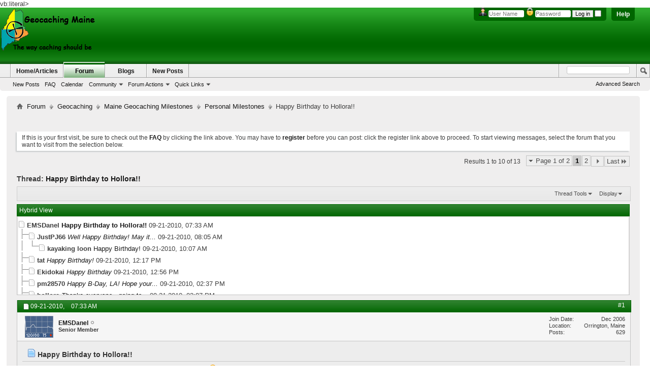

--- FILE ---
content_type: text/html; charset=ISO-8859-1
request_url: http://www.geocachingmaine.org/forum/showthread.php?4869-Happy-Birthday-to-Hollora!!&s=108e326af52c5d689832abeb0525ab08&mode=hybrid
body_size: 82950
content:
<!DOCTYPE html PUBLIC "-//W3C//DTD XHTML 1.0 Transitional//EN" "http://www.w3.org/TR/xhtml1/DTD/xhtml1-transitional.dtd">
<html xmlns="http://www.w3.org/1999/xhtml" dir="ltr" lang="en" id="vbulletin_html">
<head>
	<meta http-equiv="Content-Type" content="text/html; charset=ISO-8859-1" />
<meta id="e_vb_meta_bburl" name="vb_meta_bburl" content="http://www.geocachingmaine.org/forum" />
<base href="http://www.geocachingmaine.org/forum/" /><!--[if IE]></base><![endif]-->
<meta name="generator" content="vBulletin 4.2.2" />
<meta http-equiv="X-UA-Compatible" content="IE=9" />

	<link rel="Shortcut Icon" href="favicon.ico" type="image/x-icon" />








	
		<script type="text/javascript" src="http://yui.yahooapis.com/combo?2.9.0/build/yuiloader-dom-event/yuiloader-dom-event.js&amp;2.9.0/build/connection/connection-min.js"></script>
	

<script type="text/javascript">
<!--
	if (typeof YAHOO === 'undefined') // Load ALL YUI Local
	{
		document.write('<script type="text/javascript" src="clientscript/yui/yuiloader-dom-event/yuiloader-dom-event.js?v=422"><\/script>');
		document.write('<script type="text/javascript" src="clientscript/yui/connection/connection-min.js?v=422"><\/script>');
		var yuipath = 'clientscript/yui';
		var yuicombopath = '';
		var remoteyui = false;
	}
	else	// Load Rest of YUI remotely (where possible)
	{
		var yuipath = 'http://yui.yahooapis.com/2.9.0/build';
		var yuicombopath = 'http://yui.yahooapis.com/combo';
		var remoteyui = true;
		if (!yuicombopath)
		{
			document.write('<script type="text/javascript" src="http://yui.yahooapis.com/2.9.0/build/connection/connection-min.js?v=422"><\/script>');
		}
	}
	var SESSIONURL = "s=24b337c22417c385375c0652b4fd7159&";
	var SECURITYTOKEN = "guest";
	var IMGDIR_MISC = "images/BP-Light/misc";
	var IMGDIR_BUTTON = "images/BP-Light/buttons";
	var vb_disable_ajax = parseInt("0", 10);
	var SIMPLEVERSION = "422";
	var BBURL = "http://www.geocachingmaine.org/forum";
	var LOGGEDIN = 0 > 0 ? true : false;
	var THIS_SCRIPT = "showthread";
	var RELPATH = "showthread.php?4869-Happy-Birthday-to-Hollora!!&amp;mode=hybrid";
	var PATHS = {
		forum : "",
		cms   : "",
		blog  : ""
	};
	var AJAXBASEURL = "http://www.geocachingmaine.org/forum/";
// -->
</script>
<script type="text/javascript" src="http://www.geocachingmaine.org/forum/clientscript/vbulletin-core.js?v=422"></script>



	<link rel="alternate" type="application/rss+xml" title="Geocaching Maine RSS Feed" href="http://www.geocachingmaine.org/forum/external.php?type=RSS2" />
	
		<link rel="alternate" type="application/rss+xml" title="Geocaching Maine - Personal Milestones - RSS Feed" href="http://www.geocachingmaine.org/forum/external.php?type=RSS2&amp;forumids=46" />
	



	<link rel="stylesheet" type="text/css" href="clientscript/vbulletin_css/style00046l/main-rollup.css?d=1691640804" />
        

	<!--[if lt IE 8]>
	<link rel="stylesheet" type="text/css" href="clientscript/vbulletin_css/style00046l/popupmenu-ie.css?d=1691640804" />
	<link rel="stylesheet" type="text/css" href="clientscript/vbulletin_css/style00046l/vbulletin-ie.css?d=1691640804" />
	<link rel="stylesheet" type="text/css" href="clientscript/vbulletin_css/style00046l/vbulletin-chrome-ie.css?d=1691640804" />
	<link rel="stylesheet" type="text/css" href="clientscript/vbulletin_css/style00046l/vbulletin-formcontrols-ie.css?d=1691640804" />
	<link rel="stylesheet" type="text/css" href="clientscript/vbulletin_css/style00046l/editor-ie.css?d=1691640804" />
	<![endif]-->


        <!-- App Indexing for Google Search -->
        <link href="android-app://com.quoord.tapatalkpro.activity/tapatalk/www.geocachingmaine.org/forum?location=post&amp;page=1&amp;perpage=10&amp;fid=46&amp;tid=4869&amp;pid=69803&amp;channel=google-indexing" rel="alternate" />
        <link href="ios-app://307880732/tapatalk/www.geocachingmaine.org/forum?location=post&amp;page=1&amp;perpage=10&amp;fid=46&amp;tid=4869&amp;pid=69803&amp;channel=google-indexing" rel="alternate" />
        
	<meta name="keywords" content="happy, birthday, lois-ann, thinking, hollora, today" />
	<meta name="description" content="I'm thinking today is her big day......Happy Birthday Lois-Ann!!! :)" />

	<title> Happy Birthday to Hollora!!</title>
	<link rel="canonical" href="showthread.php?4869-Happy-Birthday-to-Hollora!!&s=24b337c22417c385375c0652b4fd7159" />
	
	
	
	
	
	
	
	
	

	
		<link rel="stylesheet" type="text/css" href="clientscript/vbulletin_css/style00046l/showthread-rollup.css?d=1691640804" />
	
	<!--[if lt IE 8]><link rel="stylesheet" type="text/css" href="clientscript/vbulletin_css/style00046l/toolsmenu-ie.css?d=1691640804" />
	<link rel="stylesheet" type="text/css" href="clientscript/vbulletin_css/style00046l/postlist-ie.css?d=1691640804" />
	<link rel="stylesheet" type="text/css" href="clientscript/vbulletin_css/style00046l/showthread-ie.css?d=1691640804" />
	<link rel="stylesheet" type="text/css" href="clientscript/vbulletin_css/style00046l/postbit-ie.css?d=1691640804" />
	<link rel="stylesheet" type="text/css" href="clientscript/vbulletin_css/style00046l/poll-ie.css?d=1691640804" /><![endif]-->
<link rel="stylesheet" type="text/css" href="clientscript/vbulletin_css/style00046l/additional.css?d=1691640804" />

vb:literal>
<!-- Google tag (gtag.js) -->
<script async src="https://www.googletagmanager.com/gtag/js?id=UA-57526223-1"></script>
<script>
  window.dataLayer = window.dataLayer || [];
  function gtag(){dataLayer.push(arguments);}
  gtag('js', new Date());

  gtag('config', 'UA-57526223-1');
</script>


</head>

<body>


<!-- Tapatalk Detect body start -->
<script type="text/javascript">if (typeof(tapatalkDetect) == "function") tapatalkDetect()</script>
<!-- Tapatalk Detect banner body end -->

<div class="above_body"> <!-- closing tag is in template navbar -->
<div id="header" class="floatcontainer doc_header">
	<div><a name="top" href="forum.php?s=24b337c22417c385375c0652b4fd7159" class="logo-image"><img src="../logos/GM_forum_logo.png" alt="Geocaching Maine - Powered by vBulletin" /></a></div>
	<div id="toplinks" class="toplinks">
		
			<ul class="nouser">
			
				<li><a rel="help" href="faq.php?s=24b337c22417c385375c0652b4fd7159">Help</a></li>
				<li>
			<script type="text/javascript" src="clientscript/vbulletin_md5.js?v=422"></script>
			<form id="navbar_loginform" action="login.php?s=24b337c22417c385375c0652b4fd7159&amp;do=login" method="post" onsubmit="md5hash(vb_login_password, vb_login_md5password, vb_login_md5password_utf, 0)">
				<fieldset id="logindetails" class="logindetails">
					<div>
						<div>
<img src="images/BP-Light/misc/username.png" alt="Username" />
					<input type="text" class="textbox default-value" name="vb_login_username" id="navbar_username" size="10" accesskey="u" tabindex="101" value="User Name" />
<img src="images/BP-Light/misc/password.png" alt="Password" />
					<input type="password" class="textbox" tabindex="102" name="vb_login_password" id="navbar_password" size="10" />
					<input type="text" class="textbox default-value" tabindex="102" name="vb_login_password_hint" id="navbar_password_hint" size="10" value="Password" style="display:none;" />
					<input type="submit" class="loginbutton" tabindex="104" value="Log in" title="Enter your username and password in the boxes provided to login, or click the 'register' button to create a profile for yourself." accesskey="s" />
<input type="checkbox" name="cookieuser" value="1" id="cb_cookieuser_navbar" class="cb_cookieuser_navbar" accesskey="c" tabindex="103" />
						</div>
					</div>
				</fieldset>

				<input type="hidden" name="s" value="24b337c22417c385375c0652b4fd7159" />
				<input type="hidden" name="securitytoken" value="guest" />
				<input type="hidden" name="do" value="login" />
				<input type="hidden" name="vb_login_md5password" />
				<input type="hidden" name="vb_login_md5password_utf" />
			</form>
			<script type="text/javascript">
			YAHOO.util.Dom.setStyle('navbar_password_hint', "display", "inline");
			YAHOO.util.Dom.setStyle('navbar_password', "display", "none");
			vB_XHTML_Ready.subscribe(function()
			{
			//
				YAHOO.util.Event.on('navbar_username', "focus", navbar_username_focus);
				YAHOO.util.Event.on('navbar_username', "blur", navbar_username_blur);
				YAHOO.util.Event.on('navbar_password_hint', "focus", navbar_password_hint);
				YAHOO.util.Event.on('navbar_password', "blur", navbar_password);
			});
			
			function navbar_username_focus(e)
			{
			//
				var textbox = YAHOO.util.Event.getTarget(e);
				if (textbox.value == 'User Name')
				{
				//
					textbox.value='';
					textbox.style.color='#000000';
				}
			}

			function navbar_username_blur(e)
			{
			//
				var textbox = YAHOO.util.Event.getTarget(e);
				if (textbox.value == '')
				{
				//
					textbox.value='User Name';
					textbox.style.color='#777777';
				}
			}
			
			function navbar_password_hint(e)
			{
			//
				var textbox = YAHOO.util.Event.getTarget(e);
				
				YAHOO.util.Dom.setStyle('navbar_password_hint', "display", "none");
				YAHOO.util.Dom.setStyle('navbar_password', "display", "inline");
				YAHOO.util.Dom.get('navbar_password').focus();
			}

			function navbar_password(e)
			{
			//
				var textbox = YAHOO.util.Event.getTarget(e);
				
				if (textbox.value == '')
				{
					YAHOO.util.Dom.setStyle('navbar_password_hint', "display", "inline");
					YAHOO.util.Dom.setStyle('navbar_password', "display", "none");
				}
			}
			</script>
				</li>
				
			</ul>
		
	</div>
	<div class="ad_global_header">
		 
		 
	</div>
	<hr />
</div>
<div id="navbar" class="navbar">
	<ul id="navtabs" class="navtabs floatcontainer">
		
		
	
		<li  id="vbtab_cms">
			<a class="navtab" href="content.php?s=24b337c22417c385375c0652b4fd7159">Home/Articles</a>
		</li>
		
		

	
		<li class="selected" id="vbtab_forum">
			<a class="navtab" href="forum.php?s=24b337c22417c385375c0652b4fd7159">Forum</a>
		</li>
		
		
			<ul class="floatcontainer">
				
					
						
							<li id="vbflink_newposts"><a href="search.php?s=24b337c22417c385375c0652b4fd7159&amp;do=getnew&amp;contenttype=vBForum_Post">New Posts</a></li>
						
					
				
					
						
							<li id="vbflink_faq"><a href="faq.php?s=24b337c22417c385375c0652b4fd7159">FAQ</a></li>
						
					
				
					
						
							<li id="vbflink_calendar"><a href="calendar.php?s=24b337c22417c385375c0652b4fd7159">Calendar</a></li>
						
					
				
					
						<li class="popupmenu" id="vbmenu_community">
							<a href="javascript://" class="popupctrl">Community</a>
							<ul class="popupbody popuphover">
								
									<li id="vbclink_groups"><a href="group.php?s=24b337c22417c385375c0652b4fd7159">Groups</a></li>
								
							</ul>
						</li>
					
				
					
						<li class="popupmenu" id="vbmenu_actions">
							<a href="javascript://" class="popupctrl">Forum Actions</a>
							<ul class="popupbody popuphover">
								
									<li id="vbalink_mfr"><a href="forumdisplay.php?s=24b337c22417c385375c0652b4fd7159&amp;do=markread&amp;markreadhash=guest">Mark Forums Read</a></li>
								
							</ul>
						</li>
					
				
					
						<li class="popupmenu" id="vbmenu_qlinks">
							<a href="javascript://" class="popupctrl">Quick Links</a>
							<ul class="popupbody popuphover">
								
									<li id="vbqlink_posts"><a href="search.php?s=24b337c22417c385375c0652b4fd7159&amp;do=getdaily&amp;contenttype=vBForum_Post">Today's Posts</a></li>
								
									<li id="vbqlink_leaders"><a href="showgroups.php?s=24b337c22417c385375c0652b4fd7159">View Site Leaders</a></li>
								
							</ul>
						</li>
					
				
			</ul>
		

	
		<li  id="vbtab_blog">
			<a class="navtab" href="blog.php?s=24b337c22417c385375c0652b4fd7159">Blogs</a>
		</li>
		
		

	
		<li  id="tab_odqz_707">
			<a class="navtab" href="search.php?do=getnew?s=24b337c22417c385375c0652b4fd7159">New Posts</a>
		</li>
		
		

		
	</ul>
	
		<div id="globalsearch" class="globalsearch">
			<form action="search.php?s=24b337c22417c385375c0652b4fd7159&amp;do=process" method="post" id="navbar_search" class="navbar_search">
				
				<input type="hidden" name="securitytoken" value="guest" />
				<input type="hidden" name="do" value="process" />
				<span class="textboxcontainer"><span><input type="text" value="" name="query" class="textbox" tabindex="99"/></span></span>
				<span class="buttoncontainer"><span><input type="image" class="searchbutton" src="images/BP-Light/buttons/search.png" name="submit" onclick="document.getElementById('navbar_search').submit;" tabindex="100"/></span></span>
			</form>
			<ul class="navbar_advanced_search">
				<li><a href="search.php?s=24b337c22417c385375c0652b4fd7159" accesskey="4">Advanced Search</a></li>
				
			</ul>
		</div>
	
</div>
</div><!-- closing div for above_body -->

<div class="body_wrapper">
<div id="newcrumb">
 <div id="crumbL">
<div id="breadcrumb" class="breadcrumb">
	<ul class="floatcontainer">
		<li class="navbithome"><a href="index.php?s=24b337c22417c385375c0652b4fd7159" accesskey="1"><img src="images/BP-Light/misc/navbit-home.png" alt="Home" /></a></li>
		
	<li class="navbit"><a href="forum.php?s=24b337c22417c385375c0652b4fd7159">Forum</a></li>

	<li class="navbit"><a href="forumdisplay.php?20-Geocaching&amp;s=24b337c22417c385375c0652b4fd7159">Geocaching</a></li>

	<li class="navbit"><a href="forumdisplay.php?43-Maine-Geocaching-Milestones&amp;s=24b337c22417c385375c0652b4fd7159">Maine Geocaching Milestones</a></li>

	<li class="navbit"><a href="forumdisplay.php?46-Personal-Milestones&amp;s=24b337c22417c385375c0652b4fd7159">Personal Milestones</a></li>

		
	<li class="navbit lastnavbit"><span> Happy Birthday to Hollora!!</span></li>

	</ul>
	<hr />
</div>
 </div> <!-- crumb -->
 <div id="crumbR">
  <ul>
   
   
   
   
   
   
   
   
   
  </ul>
 </div>
 <br clear="all" />
</div> <!-- newcrumb -->


<div style="width:728px; margin:0 auto; padding-bottom:1em">
<script type="text/javascript"><!--
google_ad_client = "ca-pub-2871740088182458";
google_ad_host = "ca-host-pub-2606800903002383";
google_ad_width = 728;
google_ad_height = 15;
google_ad_format = "728x15_0ads_al_s";
google_ad_channel = "";
google_color_border = "";
google_color_bg = "";
google_color_link = "";
google_color_text = "";
google_color_url = "";
google_ui_features = "rc:6";
//-->
</script>
<script type="text/javascript"
  src="http://pagead2.googlesyndication.com/pagead/show_ads.js">
</script>
</div>




	<form action="profile.php?do=dismissnotice" method="post" id="notices" class="notices">
		<input type="hidden" name="do" value="dismissnotice" />
		<input type="hidden" name="s" value="s=24b337c22417c385375c0652b4fd7159&amp;" />
		<input type="hidden" name="securitytoken" value="guest" />
		<input type="hidden" id="dismiss_notice_hidden" name="dismiss_noticeid" value="" />
		<input type="hidden" name="url" value="" />
		<ol>
			<li class="restore" id="navbar_notice_1">
	
	If this is your first visit, be sure to
		check out the <a href="faq.php?s=24b337c22417c385375c0652b4fd7159" target="_blank"><b>FAQ</b></a> by clicking the
		link above. You may have to <a href="register.php?s=24b337c22417c385375c0652b4fd7159" target="_blank"><b>register</b></a>
		before you can post: click the register link above to proceed. To start viewing messages,
		select the forum that you want to visit from the selection below.
</li>
		</ol>
	</form>





	<div id="above_postlist" class="above_postlist">
		
		<div id="pagination_top" class="pagination_top">
		
			<form action="showthread.php?4869-Happy-Birthday-to-Hollora!!/page2&amp;s=24b337c22417c385375c0652b4fd7159&amp;p=69803" method="get" class="pagination popupmenu nohovermenu">
<input type="hidden" name="t" value="4869" /><input type="hidden" name="s" value="24b337c22417c385375c0652b4fd7159" /><input type="hidden" name="p" value="69803" />
	
		<span><a href="javascript://" class="popupctrl">Page 1 of 2</a></span>
		
		
		
		<span class="selected"><a href="javascript://" title="Results 1 to 10 of 13">1</a></span><span><a href="showthread.php?4869-Happy-Birthday-to-Hollora!!/page2&amp;s=24b337c22417c385375c0652b4fd7159&amp;p=69803" title="Show results 11 to 13 of 13">2</a></span>
		
		
		<span class="prev_next"><a rel="next" href="showthread.php?4869-Happy-Birthday-to-Hollora!!/page2&amp;s=24b337c22417c385375c0652b4fd7159&amp;p=69803" title="Next Page - Results 11 to 13 of 13"><img src="images/BP-Light/pagination/next-right.png" alt="Next" /></a></span>
		
		
		<span class="first_last"><a href="showthread.php?4869-Happy-Birthday-to-Hollora!!/page2&amp;s=24b337c22417c385375c0652b4fd7159&amp;p=69803" title="Last Page - Results 11 to 13 of 13">Last<img src="images/BP-Light/pagination/last-right.png" alt="Last" /></a></span>
		
	
	<ul class="popupbody popuphover">
		<li class="formsubmit jumptopage"><label>Jump to page: <input type="text" name="page" size="4" /></label> <input type="submit" class="button" value="Go" /></li>
	</ul>
</form>
		
			<div id="postpagestats_above" class="postpagestats">
				Results 1 to 10 of 13
			</div>
		</div>
	</div>
	<div id="pagetitle" class="pagetitle">
		<h1>
			Thread: <span class="threadtitle"><a href="showthread.php?4869-Happy-Birthday-to-Hollora!!&s=24b337c22417c385375c0652b4fd7159" title="Reload this Page">Happy Birthday to Hollora!!</a></span>
		</h1>
		
			
<span id="fb-root"></span>
<script type="text/javascript" src="//connect.facebook.net/en_US/all.js#appId=180956078661121&amp;xfbml=1"></script>

<fb:like href="http://www.geocachingmaine.org/forum/showthread.php?4869-Happy-Birthday-to-Hollora!!" font="tahoma" layout="standard" show_faces="false" width="260" action="like" colorscheme="light"></fb:like>
		
	</div>
	<div id="thread_controls" class="thread_controls toolsmenu">
		<div>
		<ul id="postlist_popups" class="postlist_popups popupgroup">
			
			
			<li class="popupmenu" id="threadtools">
				<h6><a class="popupctrl" href="javascript://">Thread Tools</a></h6>
				<ul class="popupbody popuphover">
					<li><a href="printthread.php?s=24b337c22417c385375c0652b4fd7159&amp;t=4869&amp;pp=10&amp;page=1" accesskey="3" rel="nofollow">Show Printable Version</a></li>
					
					<li>
						
							<a href="subscription.php?s=24b337c22417c385375c0652b4fd7159&amp;do=addsubscription&amp;t=4869" rel="nofollow">Subscribe to this Thread&hellip;</a>
						
					</li>
					
				</ul>
			</li>

			

			

			

			
				<li class="popupmenu" id="displaymodes">
					<h6><a class="popupctrl" href="javascript://">Display</a></h6>
					<ul class="popupbody popuphover">
						<li><a href="showthread.php?4869-Happy-Birthday-to-Hollora!!&amp;s=24b337c22417c385375c0652b4fd7159&amp;p=69803&amp;mode=linear#post69803"> Switch to Linear Mode</a></li>
						<li><label>Hybrid Mode</label></li>
						<li><a href="showthread.php?4869-Happy-Birthday-to-Hollora!!&amp;s=24b337c22417c385375c0652b4fd7159&amp;p=69803&amp;mode=threaded#post69803"> Switch to Threaded Mode</a></li>
					</ul>
				</li>
			

			
			</ul>
		</div>
	</div>

<div id="postlist" class="postlist restrain">
	
		<script type="text/javascript">
<!--
var imgdir_statusicon = "images/BP-Light/statusicon";
var imgdir_misc = "images/BP-Light/misc";
var cleargifurl = "clear.gif";
var guestphrase = "Guest";
var morephrase = "More replies below current depth...";
var highlightwords = "";
//-->
</script>

<script type="text/javascript" src="clientscript/vbulletin_thrdpostlist.js?v=422"></script>

<script type="text/javascript">
<!--
// initialize some variables
var curpostid = 69803;
var quickreply = false;

// cached posts (no page reload required to view)

// next/previous post info

// cached usernames
pu[0] = guestphrase;
pu[882] = "EMSDanel";
pu[1903] = "JustPJ66";
pu[727] = "kayaking loon";
pu[53] = "tat";
pu[1409] = "Ekidokai";
pu[1380] = "pm28570";
pu[489] = "hollora";
pu[115] = "Kaching Karen";
pu[1183] = "dubord207";
pu[1349] = "cachecrashers4";
pu[27] = "Mainiac1957";
pu[1498] = "shuman road searchers";
pu[30] = "pjpreb";

// -->
</script>


<div id="threaded_view">
	<h4>Hybrid View</h4>

	<div id="posttree">
		<script type="text/javascript">
		<!--
			writeLink(69803, 0, 0, 882, "", "Happy Birthday to Hollora!!", "09-21-2010", "07:33 AM", 1, "showthread.php?4869-Happy-Birthday-to-Hollora!!&s=24b337c22417c385375c0652b4fd7159&p=69803#post69803");
  writeLink(69805, 0, 0, 1903, "T", "<i>Well Happy Birthday!  May it...</i>", "09-21-2010", "08:05 AM", 1, "showthread.php?4869-Happy-Birthday-to-Hollora!!&s=24b337c22417c385375c0652b4fd7159&p=69805#post69805");
    writeLink(69806, 0, 0, 727, "I,L", "Happy Birthday!", "09-21-2010", "10:07 AM", 1, "showthread.php?4869-Happy-Birthday-to-Hollora!!&s=24b337c22417c385375c0652b4fd7159&p=69806#post69806");
  writeLink(69812, 0, 0, 53, "T", "<i>Happy Birthday!</i>", "09-21-2010", "12:17 PM", 1, "showthread.php?4869-Happy-Birthday-to-Hollora!!&s=24b337c22417c385375c0652b4fd7159&p=69812#post69812");
  writeLink(69813, 0, 0, 1409, "T", "<i>Happy Birthday</i>", "09-21-2010", "12:56 PM", 1, "showthread.php?4869-Happy-Birthday-to-Hollora!!&s=24b337c22417c385375c0652b4fd7159&p=69813#post69813");
  writeLink(69814, 0, 0, 1380, "T", "<i>Happy B-Day, LA! Hope your...</i>", "09-21-2010", "02:37 PM", 1, "showthread.php?4869-Happy-Birthday-to-Hollora!!&s=24b337c22417c385375c0652b4fd7159&p=69814#post69814");
  writeLink(69815, 0, 0, 489, "T", "<i>Thanks everyone - going to...</i>", "09-21-2010", "03:07 PM", 1, "showthread.php?4869-Happy-Birthday-to-Hollora!!&s=24b337c22417c385375c0652b4fd7159&p=69815#post69815");
  writeLink(69818, 0, 0, 115, "T", "<i>Of course, you are the same...</i>", "09-21-2010", "03:47 PM", 1, "showthread.php?4869-Happy-Birthday-to-Hollora!!&s=24b337c22417c385375c0652b4fd7159&p=69818#post69818");
    writeLink(69819, 0, 0, 1183, "I,L", "Happy 29th!", "09-21-2010", "04:29 PM", 1, "showthread.php?4869-Happy-Birthday-to-Hollora!!&s=24b337c22417c385375c0652b4fd7159&p=69819#post69819");
  writeLink(69825, 0, 0, 1349, "T", "<i>Happy Birthday!!!!!</i>", "09-21-2010", "06:53 PM", 1, "showthread.php?4869-Happy-Birthday-to-Hollora!!&s=24b337c22417c385375c0652b4fd7159&p=69825#post69825");
    writeLink(69826, 0, 0, 27, "I,L", "Now I remember...", "09-21-2010", "06:58 PM", 1, "showthread.php?4869-Happy-Birthday-to-Hollora!!&s=24b337c22417c385375c0652b4fd7159&p=69826#post69826");
  writeLink(69832, 0, 0, 1498, "L", "<i>Happy Birthday!</i>", "09-21-2010", "07:38 PM", 1, "showthread.php?4869-Happy-Birthday-to-Hollora!!&s=24b337c22417c385375c0652b4fd7159&p=69832#post69832");
    writeLink(69840, 0, 0, 30, "1,L", "<i>Happy Happy Birthday! :)</i>", "09-21-2010", "09:15 PM", 1, "showthread.php?4869-Happy-Birthday-to-Hollora!!&s=24b337c22417c385375c0652b4fd7159&p=69840#post69840");

		//-->
		</script>
	</div>
</div>
	

	
		<ol id="posts" class="posts" start="1">
			
<li class="postbit postbitim postcontainer old" id="post_69803">
	<div class="postdetails_noavatar">
		<div class="posthead">
                        
                                <span class="postdate old">
                                        
                                                <span class="date">09-21-2010,&nbsp;<span class="time">07:33 AM</span></span>
                                        
                                </span>
                                <span class="nodecontrols">
                                        
                                                <a name="post69803" href="showthread.php?4869-Happy-Birthday-to-Hollora!!&amp;s=24b337c22417c385375c0652b4fd7159&amp;p=69803#post69803" class="postcounter">#1</a><a id="postcount69803" name="1"></a>
                                        
                                        
                                        
                                </span>
                        
		</div>

		<div class="userinfo">
			<div class="contact">
				
					<a class="postuseravatarlink" href="member.php?882-EMSDanel&amp;s=24b337c22417c385375c0652b4fd7159" title="EMSDanel is offline">
						
							<img src="image.php?s=24b337c22417c385375c0652b4fd7159&amp;u=882&amp;dateline=1203627272" alt="EMSDanel's Avatar" />
						
					</a>
				
				<div class="username_container">
					
						<div class="popupmenu memberaction">
	<a class="username offline popupctrl" href="member.php?882-EMSDanel&amp;s=24b337c22417c385375c0652b4fd7159" title="EMSDanel is offline"><strong>EMSDanel</strong></a>
	<ul class="popupbody popuphover memberaction_body">
		<li class="left">
			<a href="member.php?882-EMSDanel&amp;s=24b337c22417c385375c0652b4fd7159" class="siteicon_profile">
				View Profile
			</a>
		</li>
		
		<li class="right">
			<a href="search.php?s=24b337c22417c385375c0652b4fd7159&amp;do=finduser&amp;userid=882&amp;contenttype=vBForum_Post&amp;showposts=1" class="siteicon_forum" rel="nofollow">
				View Forum Posts
			</a>
		</li>
		
		
		
		
		<li class="right">
			<a href="blog.php?s=24b337c22417c385375c0652b4fd7159&amp;u=882" class="siteicon_blog" rel="nofollow">
				View Blog Entries
			</a>
		</li>
		
		
		
		
		
		<li class="right">
			<a href="http://www.geocachingmaine.org/forum/list.php?author/882-EMSDanel&amp;s=24b337c22417c385375c0652b4fd7159" class="siteicon_article" rel="nofollow">
				View Articles
			</a>
		</li>
		

		

		
		
	</ul>
</div>
						<img class="inlineimg onlinestatus" src="images/BP-Light/statusicon/user-offline.png" alt="EMSDanel is offline" border="0" />

					
					<span class="usertitle">
						Senior Member
					</span>
					

                                        
					
					
						<div class="imlinks">
							    
						</div>
					
				</div>
			</div>
			
				<div class="userinfo_extra">
					<dl class="userstats">
						<dt>Join Date</dt> <dd>Dec 2006</dd>
						<dt>Location</dt> <dd>Orrington, Maine</dd>
						
						<dt>Posts</dt> <dd>629</dd>	
						
					</dl>
					
					
				</div>
			
		</div>
	</div>

	<div class="postbody">
		
		<div class="postrow">
		
		<h2 class="posttitle icon">
			<img src="/forum/images/icons/icon1.png" alt="Default" /> Happy Birthday to Hollora!!
		</h2>
		
				
				
		<div class="content">
			<div id="post_message_69803">
				<blockquote class="postcontent restore">
					I'm thinking today is her big day......Happy Birthday Lois-Ann!!! <img src="/forum/images/smilies/smile.png" border="0" alt="" title="Smile" class="inlineimg" />
				</blockquote>
			</div>

			


		</div>
			
				
			
			
			
		</div>
	</div>
	<div class="postfoot">
		<div class="textcontrols floatcontainer">
			<span class="postcontrols">
				<img style="display:none" id="progress_69803" src="images/BP-Light/misc/progress.gif" alt="" />
				
				
				
					<a id="qrwq_69803" class="newreply" href="newreply.php?s=24b337c22417c385375c0652b4fd7159&amp;do=newreply&amp;p=69803" rel="nofollow" title="Reply With Quote"><img id="quoteimg_69803" src="clear.gif" alt="Reply With Quote" />  Reply With Quote</a> 
				
				
				
			</span>
			<span class="postlinking">
				
					
				
				

				 
				

					

					
					 

					
					
					
					
					
			</span>
		</div>
	</div>
	<hr />
</li>

<li class="postbit postbitim postcontainer old" id="post_69805">
	<div class="postdetails_noavatar">
		<div class="posthead">
                        
                                <span class="postdate old">
                                        
                                                <span class="date">09-21-2010,&nbsp;<span class="time">08:05 AM</span></span>
                                        
                                </span>
                                <span class="nodecontrols">
                                        
                                                <a name="post69805" href="showthread.php?4869-Happy-Birthday-to-Hollora!!&amp;s=24b337c22417c385375c0652b4fd7159&amp;p=69805#post69805" class="postcounter">#2</a><a id="postcount69805" name="2"></a>
                                        
                                        
                                        
                                </span>
                        
		</div>

		<div class="userinfo">
			<div class="contact">
				
					<a class="postuseravatarlink" href="member.php?1903-JustPJ66&amp;s=24b337c22417c385375c0652b4fd7159" title="JustPJ66 is offline">
						
							<img src="image.php?s=24b337c22417c385375c0652b4fd7159&amp;u=1903&amp;dateline=1293884166" alt="JustPJ66's Avatar" />
						
					</a>
				
				<div class="username_container">
					
						<div class="popupmenu memberaction">
	<a class="username offline popupctrl" href="member.php?1903-JustPJ66&amp;s=24b337c22417c385375c0652b4fd7159" title="JustPJ66 is offline"><strong>JustPJ66</strong></a>
	<ul class="popupbody popuphover memberaction_body">
		<li class="left">
			<a href="member.php?1903-JustPJ66&amp;s=24b337c22417c385375c0652b4fd7159" class="siteicon_profile">
				View Profile
			</a>
		</li>
		
		<li class="right">
			<a href="search.php?s=24b337c22417c385375c0652b4fd7159&amp;do=finduser&amp;userid=1903&amp;contenttype=vBForum_Post&amp;showposts=1" class="siteicon_forum" rel="nofollow">
				View Forum Posts
			</a>
		</li>
		
		
		
		
		<li class="right">
			<a href="blog.php?s=24b337c22417c385375c0652b4fd7159&amp;u=1903" class="siteicon_blog" rel="nofollow">
				View Blog Entries
			</a>
		</li>
		
		
		
		
		
		<li class="right">
			<a href="http://www.geocachingmaine.org/forum/list.php?author/1903-JustPJ66&amp;s=24b337c22417c385375c0652b4fd7159" class="siteicon_article" rel="nofollow">
				View Articles
			</a>
		</li>
		

		

		
		
	</ul>
</div>
						<img class="inlineimg onlinestatus" src="images/BP-Light/statusicon/user-offline.png" alt="JustPJ66 is offline" border="0" />

					
					<span class="usertitle">
						Senior Member
					</span>
					

                                        
					
					
						<div class="imlinks">
							    
						</div>
					
				</div>
			</div>
			
				<div class="userinfo_extra">
					<dl class="userstats">
						<dt>Join Date</dt> <dd>Nov 2009</dd>
						<dt>Location</dt> <dd>Belgrade, ME</dd>
						
						<dt>Posts</dt> <dd>633</dd>	
						
					</dl>
					
					
				</div>
			
		</div>
	</div>

	<div class="postbody">
		
		<div class="postrow">
		
		<h2 class="posttitle icon">
			<img src="/forum/images/icons/icon1.png" alt="Default" /> 
		</h2>
		
				
				
		<div class="content">
			<div id="post_message_69805">
				<blockquote class="postcontent restore">
					Well Happy Birthday!  May it be a blessed day for you today and everyday.
				</blockquote>
			</div>

			


		</div>
			
				
			
			
				<blockquote class="signature restore"><div class="signaturecontainer">Hey! Dont forget to submit your suggestions for the Ammo Can!  It's your newsletter.  Help to make it wonderful!!<img src="/forum/images/smilies/cool.png" border="0" alt="" title="Cool" class="inlineimg" />  P.S. I apologize now for the typos and misspellings in my post.</div></blockquote>
			
			
		</div>
	</div>
	<div class="postfoot">
		<div class="textcontrols floatcontainer">
			<span class="postcontrols">
				<img style="display:none" id="progress_69805" src="images/BP-Light/misc/progress.gif" alt="" />
				
				
				
					<a id="qrwq_69805" class="newreply" href="newreply.php?s=24b337c22417c385375c0652b4fd7159&amp;do=newreply&amp;p=69805" rel="nofollow" title="Reply With Quote"><img id="quoteimg_69805" src="clear.gif" alt="Reply With Quote" />  Reply With Quote</a> 
				
				
				
			</span>
			<span class="postlinking">
				
					
				
				

				 
				

					

					
					 

					
					
					
					
					
			</span>
		</div>
	</div>
	<hr />
</li>

<li class="postbit postbitim postcontainer old" id="post_69806">
	<div class="postdetails_noavatar">
		<div class="posthead">
                        
                                <span class="postdate old">
                                        
                                                <span class="date">09-21-2010,&nbsp;<span class="time">10:07 AM</span></span>
                                        
                                </span>
                                <span class="nodecontrols">
                                        
                                                <a name="post69806" href="showthread.php?4869-Happy-Birthday-to-Hollora!!&amp;s=24b337c22417c385375c0652b4fd7159&amp;p=69806#post69806" class="postcounter">#3</a><a id="postcount69806" name="3"></a>
                                        
                                        
                                        
                                </span>
                        
		</div>

		<div class="userinfo">
			<div class="contact">
				
					<a class="postuseravatarlink" href="member.php?727-kayaking-loon&amp;s=24b337c22417c385375c0652b4fd7159" title="kayaking loon is offline">
						
							<img src="image.php?s=24b337c22417c385375c0652b4fd7159&amp;u=727&amp;dateline=1211725965" alt="kayaking loon's Avatar" />
						
					</a>
				
				<div class="username_container">
					
						<div class="popupmenu memberaction">
	<a class="username offline popupctrl" href="member.php?727-kayaking-loon&amp;s=24b337c22417c385375c0652b4fd7159" title="kayaking loon is offline"><strong>kayaking loon</strong></a>
	<ul class="popupbody popuphover memberaction_body">
		<li class="left">
			<a href="member.php?727-kayaking-loon&amp;s=24b337c22417c385375c0652b4fd7159" class="siteicon_profile">
				View Profile
			</a>
		</li>
		
		<li class="right">
			<a href="search.php?s=24b337c22417c385375c0652b4fd7159&amp;do=finduser&amp;userid=727&amp;contenttype=vBForum_Post&amp;showposts=1" class="siteicon_forum" rel="nofollow">
				View Forum Posts
			</a>
		</li>
		
		
		
		
		<li class="right">
			<a href="blog.php?s=24b337c22417c385375c0652b4fd7159&amp;u=727" class="siteicon_blog" rel="nofollow">
				View Blog Entries
			</a>
		</li>
		
		
		
		
		
		<li class="right">
			<a href="http://www.geocachingmaine.org/forum/list.php?author/727-kayaking-loon&amp;s=24b337c22417c385375c0652b4fd7159" class="siteicon_article" rel="nofollow">
				View Articles
			</a>
		</li>
		

		

		
		
	</ul>
</div>
						<img class="inlineimg onlinestatus" src="images/BP-Light/statusicon/user-offline.png" alt="kayaking loon is offline" border="0" />

					
					<span class="usertitle">
						Senior Member
					</span>
					

                                        
					
					
						<div class="imlinks">
							    
						</div>
					
				</div>
			</div>
			
				<div class="userinfo_extra">
					<dl class="userstats">
						<dt>Join Date</dt> <dd>Jul 2006</dd>
						<dt>Location</dt> <dd>Eustis, Maine</dd>
						
						<dt>Posts</dt> <dd>378</dd>	
						
					</dl>
					
					
				</div>
			
		</div>
	</div>

	<div class="postbody">
		
		<div class="postrow">
		
		<h2 class="posttitle icon">
			<img src="/forum/images/icons/icon1.png" alt="Default" /> Happy Birthday!
		</h2>
		
				
				
		<div class="content">
			<div id="post_message_69806">
				<blockquote class="postcontent restore">
					Have a VERY happy birthday!!  And many more.
				</blockquote>
			</div>

			


		</div>
			
				
			
			
				<blockquote class="signature restore"><div class="signaturecontainer">&quot;There is nothing- absolutely nothing- half so much worth doing as simply messing about in boats&quot;.  Wind In the Willows</div></blockquote>
			
			
		</div>
	</div>
	<div class="postfoot">
		<div class="textcontrols floatcontainer">
			<span class="postcontrols">
				<img style="display:none" id="progress_69806" src="images/BP-Light/misc/progress.gif" alt="" />
				
				
				
					<a id="qrwq_69806" class="newreply" href="newreply.php?s=24b337c22417c385375c0652b4fd7159&amp;do=newreply&amp;p=69806" rel="nofollow" title="Reply With Quote"><img id="quoteimg_69806" src="clear.gif" alt="Reply With Quote" />  Reply With Quote</a> 
				
				
				
			</span>
			<span class="postlinking">
				
					
				
				

				 
				

					

					
					 

					
					
					
					
					
			</span>
		</div>
	</div>
	<hr />
</li>

<li class="postbit postbitim postcontainer old" id="post_69812">
	<div class="postdetails_noavatar">
		<div class="posthead">
                        
                                <span class="postdate old">
                                        
                                                <span class="date">09-21-2010,&nbsp;<span class="time">12:17 PM</span></span>
                                        
                                </span>
                                <span class="nodecontrols">
                                        
                                                <a name="post69812" href="showthread.php?4869-Happy-Birthday-to-Hollora!!&amp;s=24b337c22417c385375c0652b4fd7159&amp;p=69812#post69812" class="postcounter">#4</a><a id="postcount69812" name="4"></a>
                                        
                                        
                                        
                                </span>
                        
		</div>

		<div class="userinfo_noavatar">
			<div class="contact">
				
				<div class="username_container">
					
						<div class="popupmenu memberaction">
	<a class="username offline popupctrl" href="member.php?53-tat&amp;s=24b337c22417c385375c0652b4fd7159" title="tat is offline"><strong>tat</strong></a>
	<ul class="popupbody popuphover memberaction_body">
		<li class="left">
			<a href="member.php?53-tat&amp;s=24b337c22417c385375c0652b4fd7159" class="siteicon_profile">
				View Profile
			</a>
		</li>
		
		<li class="right">
			<a href="search.php?s=24b337c22417c385375c0652b4fd7159&amp;do=finduser&amp;userid=53&amp;contenttype=vBForum_Post&amp;showposts=1" class="siteicon_forum" rel="nofollow">
				View Forum Posts
			</a>
		</li>
		
		
		
		
		<li class="right">
			<a href="blog.php?s=24b337c22417c385375c0652b4fd7159&amp;u=53" class="siteicon_blog" rel="nofollow">
				View Blog Entries
			</a>
		</li>
		
		
		
		
		
		<li class="right">
			<a href="http://www.geocachingmaine.org/forum/list.php?author/53-tat&amp;s=24b337c22417c385375c0652b4fd7159" class="siteicon_article" rel="nofollow">
				View Articles
			</a>
		</li>
		

		

		
		
	</ul>
</div>
						<img class="inlineimg onlinestatus" src="images/BP-Light/statusicon/user-offline.png" alt="tat is offline" border="0" />

					
					<span class="usertitle">
						Senior Member
					</span>
					

                                        
					
					
						<div class="imlinks">
							    
						</div>
					
				</div>
			</div>
			
				<div class="userinfo_extra">
					<dl class="userstats">
						<dt>Join Date</dt> <dd>Jul 2004</dd>
						<dt>Location</dt> <dd>Auburn</dd>
						
						<dt>Posts</dt> <dd>2,134</dd>	
						
					</dl>
					
					
				</div>
			
		</div>
	</div>

	<div class="postbody">
		
		<div class="postrow">
		
		<h2 class="posttitle icon">
			<img src="/forum/images/icons/icon1.png" alt="Default" /> 
		</h2>
		
				
				
		<div class="content">
			<div id="post_message_69812">
				<blockquote class="postcontent restore">
					Happy Birthday!
				</blockquote>
			</div>

			


		</div>
			
				
			
			
				<blockquote class="signature restore"><div class="signaturecontainer">The farmer gave permission to place the cache in the field, but the bull charges.</div></blockquote>
			
			
		</div>
	</div>
	<div class="postfoot">
		<div class="textcontrols floatcontainer">
			<span class="postcontrols">
				<img style="display:none" id="progress_69812" src="images/BP-Light/misc/progress.gif" alt="" />
				
				
				
					<a id="qrwq_69812" class="newreply" href="newreply.php?s=24b337c22417c385375c0652b4fd7159&amp;do=newreply&amp;p=69812" rel="nofollow" title="Reply With Quote"><img id="quoteimg_69812" src="clear.gif" alt="Reply With Quote" />  Reply With Quote</a> 
				
				
				
			</span>
			<span class="postlinking">
				
					
				
				

				 
				

					

					
					 

					
					
					
					
					
			</span>
		</div>
	</div>
	<hr />
</li>

<li class="postbit postbitim postcontainer old" id="post_69813">
	<div class="postdetails_noavatar">
		<div class="posthead">
                        
                                <span class="postdate old">
                                        
                                                <span class="date">09-21-2010,&nbsp;<span class="time">12:56 PM</span></span>
                                        
                                </span>
                                <span class="nodecontrols">
                                        
                                                <a name="post69813" href="showthread.php?4869-Happy-Birthday-to-Hollora!!&amp;s=24b337c22417c385375c0652b4fd7159&amp;p=69813#post69813" class="postcounter">#5</a><a id="postcount69813" name="5"></a>
                                        
                                        
                                        
                                </span>
                        
		</div>

		<div class="userinfo">
			<div class="contact">
				
					<a class="postuseravatarlink" href="member.php?1409-Ekidokai&amp;s=24b337c22417c385375c0652b4fd7159" title="Ekidokai is offline">
						
							<img src="image.php?s=24b337c22417c385375c0652b4fd7159&amp;u=1409&amp;dateline=1331566881" alt="Ekidokai's Avatar" />
						
					</a>
				
				<div class="username_container">
					
						<div class="popupmenu memberaction">
	<a class="username offline popupctrl" href="member.php?1409-Ekidokai&amp;s=24b337c22417c385375c0652b4fd7159" title="Ekidokai is offline"><strong>Ekidokai</strong></a>
	<ul class="popupbody popuphover memberaction_body">
		<li class="left">
			<a href="member.php?1409-Ekidokai&amp;s=24b337c22417c385375c0652b4fd7159" class="siteicon_profile">
				View Profile
			</a>
		</li>
		
		<li class="right">
			<a href="search.php?s=24b337c22417c385375c0652b4fd7159&amp;do=finduser&amp;userid=1409&amp;contenttype=vBForum_Post&amp;showposts=1" class="siteicon_forum" rel="nofollow">
				View Forum Posts
			</a>
		</li>
		
		
		
		
		<li class="right">
			<a href="blog.php?s=24b337c22417c385375c0652b4fd7159&amp;u=1409" class="siteicon_blog" rel="nofollow">
				View Blog Entries
			</a>
		</li>
		
		
		
		
		
		<li class="right">
			<a href="http://www.geocachingmaine.org/forum/list.php?author/1409-Ekidokai&amp;s=24b337c22417c385375c0652b4fd7159" class="siteicon_article" rel="nofollow">
				View Articles
			</a>
		</li>
		

		

		
		
	</ul>
</div>
						<img class="inlineimg onlinestatus" src="images/BP-Light/statusicon/user-offline.png" alt="Ekidokai is offline" border="0" />

					
					<span class="usertitle">
						Senior Member
					</span>
					

                                        
					
					
						<div class="imlinks">
							    
						</div>
					
				</div>
			</div>
			
				<div class="userinfo_extra">
					<dl class="userstats">
						<dt>Join Date</dt> <dd>Aug 2008</dd>
						<dt>Location</dt> <dd>America</dd>
						
						<dt>Posts</dt> <dd>2,578</dd>	
						
					</dl>
					
					
				</div>
			
		</div>
	</div>

	<div class="postbody">
		
		<div class="postrow">
		
		<h2 class="posttitle icon">
			<img src="/forum/images/icons/icon1.png" alt="Default" /> 
		</h2>
		
				
				
		<div class="content">
			<div id="post_message_69813">
				<blockquote class="postcontent restore">
					Happy Birthday
				</blockquote>
			</div>

			


		</div>
			
				
			
			
				<blockquote class="signature restore"><div class="signaturecontainer"><font color="#ffffcc"><span style="font-family: Arial"><b><font color="black">I have no enemies, but I'm intensely disliked by my friends.</font></b></span></font></div></blockquote>
			
			
		</div>
	</div>
	<div class="postfoot">
		<div class="textcontrols floatcontainer">
			<span class="postcontrols">
				<img style="display:none" id="progress_69813" src="images/BP-Light/misc/progress.gif" alt="" />
				
				
				
					<a id="qrwq_69813" class="newreply" href="newreply.php?s=24b337c22417c385375c0652b4fd7159&amp;do=newreply&amp;p=69813" rel="nofollow" title="Reply With Quote"><img id="quoteimg_69813" src="clear.gif" alt="Reply With Quote" />  Reply With Quote</a> 
				
				
				
			</span>
			<span class="postlinking">
				
					
				
				

				 
				

					

					
					 

					
					
					
					
					
			</span>
		</div>
	</div>
	<hr />
</li>

<li class="postbit postbitim postcontainer old" id="post_69814">
	<div class="postdetails_noavatar">
		<div class="posthead">
                        
                                <span class="postdate old">
                                        
                                                <span class="date">09-21-2010,&nbsp;<span class="time">02:37 PM</span></span>
                                        
                                </span>
                                <span class="nodecontrols">
                                        
                                                <a name="post69814" href="showthread.php?4869-Happy-Birthday-to-Hollora!!&amp;s=24b337c22417c385375c0652b4fd7159&amp;p=69814#post69814" class="postcounter">#6</a><a id="postcount69814" name="6"></a>
                                        
                                        
                                        
                                </span>
                        
		</div>

		<div class="userinfo">
			<div class="contact">
				
					<a class="postuseravatarlink" href="member.php?1380-pm28570&amp;s=24b337c22417c385375c0652b4fd7159" title="pm28570 is offline">
						
							<img src="image.php?s=24b337c22417c385375c0652b4fd7159&amp;u=1380&amp;dateline=1242735913" alt="pm28570's Avatar" />
						
					</a>
				
				<div class="username_container">
					
						<div class="popupmenu memberaction">
	<a class="username offline popupctrl" href="member.php?1380-pm28570&amp;s=24b337c22417c385375c0652b4fd7159" title="pm28570 is offline"><strong>pm28570</strong></a>
	<ul class="popupbody popuphover memberaction_body">
		<li class="left">
			<a href="member.php?1380-pm28570&amp;s=24b337c22417c385375c0652b4fd7159" class="siteicon_profile">
				View Profile
			</a>
		</li>
		
		<li class="right">
			<a href="search.php?s=24b337c22417c385375c0652b4fd7159&amp;do=finduser&amp;userid=1380&amp;contenttype=vBForum_Post&amp;showposts=1" class="siteicon_forum" rel="nofollow">
				View Forum Posts
			</a>
		</li>
		
		
		
		
		<li class="right">
			<a href="blog.php?s=24b337c22417c385375c0652b4fd7159&amp;u=1380" class="siteicon_blog" rel="nofollow">
				View Blog Entries
			</a>
		</li>
		
		
		
		
		
		<li class="right">
			<a href="http://www.geocachingmaine.org/forum/list.php?author/1380-pm28570&amp;s=24b337c22417c385375c0652b4fd7159" class="siteicon_article" rel="nofollow">
				View Articles
			</a>
		</li>
		

		

		
		
	</ul>
</div>
						<img class="inlineimg onlinestatus" src="images/BP-Light/statusicon/user-offline.png" alt="pm28570 is offline" border="0" />

					
					<span class="usertitle">
						Senior Member
					</span>
					

                                        
					
					
						<div class="imlinks">
							    
						</div>
					
				</div>
			</div>
			
				<div class="userinfo_extra">
					<dl class="userstats">
						<dt>Join Date</dt> <dd>Jul 2008</dd>
						<dt>Location</dt> <dd>Hampden, ME</dd>
						
						<dt>Posts</dt> <dd>911</dd>	
						
					</dl>
					
					
				</div>
			
		</div>
	</div>

	<div class="postbody">
		
		<div class="postrow">
		
		<h2 class="posttitle icon">
			<img src="/forum/images/icons/icon1.png" alt="Default" /> 
		</h2>
		
				
				
		<div class="content">
			<div id="post_message_69814">
				<blockquote class="postcontent restore">
					Happy B-Day, LA! Hope your day is all that you want it to be.
				</blockquote>
			</div>

			


		</div>
			
				
			
			
				<blockquote class="signature restore"><div class="signaturecontainer">Everyone has the right to be an idiot at times. Just don't abuse the privilege.</div></blockquote>
			
			
		</div>
	</div>
	<div class="postfoot">
		<div class="textcontrols floatcontainer">
			<span class="postcontrols">
				<img style="display:none" id="progress_69814" src="images/BP-Light/misc/progress.gif" alt="" />
				
				
				
					<a id="qrwq_69814" class="newreply" href="newreply.php?s=24b337c22417c385375c0652b4fd7159&amp;do=newreply&amp;p=69814" rel="nofollow" title="Reply With Quote"><img id="quoteimg_69814" src="clear.gif" alt="Reply With Quote" />  Reply With Quote</a> 
				
				
				
			</span>
			<span class="postlinking">
				
					
				
				

				 
				

					

					
					 

					
					
					
					
					
			</span>
		</div>
	</div>
	<hr />
</li>

<li class="postbit postbitim postcontainer old" id="post_69815">
	<div class="postdetails_noavatar">
		<div class="posthead">
                        
                                <span class="postdate old">
                                        
                                                <span class="date">09-21-2010,&nbsp;<span class="time">03:07 PM</span></span>
                                        
                                </span>
                                <span class="nodecontrols">
                                        
                                                <a name="post69815" href="showthread.php?4869-Happy-Birthday-to-Hollora!!&amp;s=24b337c22417c385375c0652b4fd7159&amp;p=69815#post69815" class="postcounter">#7</a><a id="postcount69815" name="7"></a>
                                        
                                        
                                        
                                </span>
                        
		</div>

		<div class="userinfo">
			<div class="contact">
				
					<a class="postuseravatarlink" href="member.php?489-hollora&amp;s=24b337c22417c385375c0652b4fd7159" title="hollora is offline">
						
							<img src="image.php?s=24b337c22417c385375c0652b4fd7159&amp;u=489&amp;dateline=1302654952" alt="hollora's Avatar" />
						
					</a>
				
				<div class="username_container">
					
						<div class="popupmenu memberaction">
	<a class="username offline popupctrl" href="member.php?489-hollora&amp;s=24b337c22417c385375c0652b4fd7159" title="hollora is offline"><strong>hollora</strong></a>
	<ul class="popupbody popuphover memberaction_body">
		<li class="left">
			<a href="member.php?489-hollora&amp;s=24b337c22417c385375c0652b4fd7159" class="siteicon_profile">
				View Profile
			</a>
		</li>
		
		<li class="right">
			<a href="search.php?s=24b337c22417c385375c0652b4fd7159&amp;do=finduser&amp;userid=489&amp;contenttype=vBForum_Post&amp;showposts=1" class="siteicon_forum" rel="nofollow">
				View Forum Posts
			</a>
		</li>
		
		
		
		
		<li class="right">
			<a href="blog.php?s=24b337c22417c385375c0652b4fd7159&amp;u=489" class="siteicon_blog" rel="nofollow">
				View Blog Entries
			</a>
		</li>
		
		
		
		
		
		<li class="right">
			<a href="http://www.geocachingmaine.org/forum/list.php?author/489-hollora&amp;s=24b337c22417c385375c0652b4fd7159" class="siteicon_article" rel="nofollow">
				View Articles
			</a>
		</li>
		

		

		
		
	</ul>
</div>
						<img class="inlineimg onlinestatus" src="images/BP-Light/statusicon/user-offline.png" alt="hollora is offline" border="0" />

					
					<span class="usertitle">
						Senior Member
					</span>
					

                                        
					
					
						<div class="imlinks">
							    
						</div>
					
				</div>
			</div>
			
				<div class="userinfo_extra">
					<dl class="userstats">
						<dt>Join Date</dt> <dd>Dec 2005</dd>
						<dt>Location</dt> <dd>ME</dd>
						
						<dt>Posts</dt> <dd>3,529</dd>	
						
					</dl>
					
					
				</div>
			
		</div>
	</div>

	<div class="postbody">
		
		<div class="postrow">
		
		<h2 class="posttitle icon">
			<img src="/forum/images/icons/icon1.png" alt="Default" /> 
		</h2>
		
				
				
		<div class="content">
			<div id="post_message_69815">
				<blockquote class="postcontent restore">
					Thanks everyone - going to daughter's for dinner - packing for Eustis - having a wonderful day!
				</blockquote>
			</div>

			


		</div>
			
				
			
			
			
		</div>
	</div>
	<div class="postfoot">
		<div class="textcontrols floatcontainer">
			<span class="postcontrols">
				<img style="display:none" id="progress_69815" src="images/BP-Light/misc/progress.gif" alt="" />
				
				
				
					<a id="qrwq_69815" class="newreply" href="newreply.php?s=24b337c22417c385375c0652b4fd7159&amp;do=newreply&amp;p=69815" rel="nofollow" title="Reply With Quote"><img id="quoteimg_69815" src="clear.gif" alt="Reply With Quote" />  Reply With Quote</a> 
				
				
				
			</span>
			<span class="postlinking">
				
					
				
				

				 
				

					

					
					 

					
					
					
					
					
			</span>
		</div>
	</div>
	<hr />
</li>

<li class="postbit postbitim postcontainer old" id="post_69818">
	<div class="postdetails_noavatar">
		<div class="posthead">
                        
                                <span class="postdate old">
                                        
                                                <span class="date">09-21-2010,&nbsp;<span class="time">03:47 PM</span></span>
                                        
                                </span>
                                <span class="nodecontrols">
                                        
                                                <a name="post69818" href="showthread.php?4869-Happy-Birthday-to-Hollora!!&amp;s=24b337c22417c385375c0652b4fd7159&amp;p=69818#post69818" class="postcounter">#8</a><a id="postcount69818" name="8"></a>
                                        
                                        
                                        
                                </span>
                        
		</div>

		<div class="userinfo">
			<div class="contact">
				
					<a class="postuseravatarlink" href="member.php?115-Kaching-Karen&amp;s=24b337c22417c385375c0652b4fd7159" title="Kaching Karen is offline">
						
							<img src="image.php?s=24b337c22417c385375c0652b4fd7159&amp;u=115&amp;dateline=1160527800" alt="Kaching Karen's Avatar" />
						
					</a>
				
				<div class="username_container">
					
						<div class="popupmenu memberaction">
	<a class="username offline popupctrl" href="member.php?115-Kaching-Karen&amp;s=24b337c22417c385375c0652b4fd7159" title="Kaching Karen is offline"><strong>Kaching Karen</strong></a>
	<ul class="popupbody popuphover memberaction_body">
		<li class="left">
			<a href="member.php?115-Kaching-Karen&amp;s=24b337c22417c385375c0652b4fd7159" class="siteicon_profile">
				View Profile
			</a>
		</li>
		
		<li class="right">
			<a href="search.php?s=24b337c22417c385375c0652b4fd7159&amp;do=finduser&amp;userid=115&amp;contenttype=vBForum_Post&amp;showposts=1" class="siteicon_forum" rel="nofollow">
				View Forum Posts
			</a>
		</li>
		
		
		
		
		<li class="right">
			<a href="blog.php?s=24b337c22417c385375c0652b4fd7159&amp;u=115" class="siteicon_blog" rel="nofollow">
				View Blog Entries
			</a>
		</li>
		
		
		
		
		
		<li class="right">
			<a href="http://www.geocachingmaine.org/forum/list.php?author/115-Kaching-Karen&amp;s=24b337c22417c385375c0652b4fd7159" class="siteicon_article" rel="nofollow">
				View Articles
			</a>
		</li>
		

		

		
		
	</ul>
</div>
						<img class="inlineimg onlinestatus" src="images/BP-Light/statusicon/user-offline.png" alt="Kaching Karen is offline" border="0" />

					
					<span class="usertitle">
						Senior Member
					</span>
					

                                        
					
					
						<div class="imlinks">
							    
						</div>
					
				</div>
			</div>
			
				<div class="userinfo_extra">
					<dl class="userstats">
						<dt>Join Date</dt> <dd>Oct 2004</dd>
						<dt>Location</dt> <dd>Augusta, Maine</dd>
						
						<dt>Posts</dt> <dd>815</dd>	
						
					</dl>
					
					
				</div>
			
		</div>
	</div>

	<div class="postbody">
		
		<div class="postrow">
		
		<h2 class="posttitle icon">
			<img src="/forum/images/icons/icon1.png" alt="Default" /> 
		</h2>
		
				
				
		<div class="content">
			<div id="post_message_69818">
				<blockquote class="postcontent restore">
					Of course, you are the same age as me.... 27.  Hey, Happy Birthday to a wonderful lady who does great things for so many people year after year.
				</blockquote>
			</div>

			


		</div>
			
				
			
			
				<blockquote class="signature restore"><div class="signaturecontainer"><font size="3"><b><span style="font-family: Comic Sans MS"><a href="http://www.geocachingmaine.org/things/view/10229" target="_blank"><font color="Navy">&quot;You can only be young once, but you can always be immature.&quot;</font>  Dave Barry</a><br />
<br />
<a href="http://www.drunners.de/cachestats/" target="_blank"><img src="http://www.drunners.de/cachestats/stat.aspx?id=10017160" border="0" alt="" /></a><br />
</span></b></font></div></blockquote>
			
			
		</div>
	</div>
	<div class="postfoot">
		<div class="textcontrols floatcontainer">
			<span class="postcontrols">
				<img style="display:none" id="progress_69818" src="images/BP-Light/misc/progress.gif" alt="" />
				
				
				
					<a id="qrwq_69818" class="newreply" href="newreply.php?s=24b337c22417c385375c0652b4fd7159&amp;do=newreply&amp;p=69818" rel="nofollow" title="Reply With Quote"><img id="quoteimg_69818" src="clear.gif" alt="Reply With Quote" />  Reply With Quote</a> 
				
				
				
			</span>
			<span class="postlinking">
				
					
				
				

				 
				

					

					
					 

					
					
					
					
					
			</span>
		</div>
	</div>
	<hr />
</li>

<li class="postbit postbitim postcontainer old" id="post_69819">
	<div class="postdetails_noavatar">
		<div class="posthead">
                        
                                <span class="postdate old">
                                        
                                                <span class="date">09-21-2010,&nbsp;<span class="time">04:29 PM</span></span>
                                        
                                </span>
                                <span class="nodecontrols">
                                        
                                                <a name="post69819" href="showthread.php?4869-Happy-Birthday-to-Hollora!!&amp;s=24b337c22417c385375c0652b4fd7159&amp;p=69819#post69819" class="postcounter">#9</a><a id="postcount69819" name="9"></a>
                                        
                                        
                                        
                                </span>
                        
		</div>

		<div class="userinfo">
			<div class="contact">
				
					<a class="postuseravatarlink" href="member.php?1183-dubord207&amp;s=24b337c22417c385375c0652b4fd7159" title="dubord207 is offline">
						
							<img src="image.php?s=24b337c22417c385375c0652b4fd7159&amp;u=1183&amp;dateline=1197844219" alt="dubord207's Avatar" />
						
					</a>
				
				<div class="username_container">
					
						<div class="popupmenu memberaction">
	<a class="username offline popupctrl" href="member.php?1183-dubord207&amp;s=24b337c22417c385375c0652b4fd7159" title="dubord207 is offline"><strong>dubord207</strong></a>
	<ul class="popupbody popuphover memberaction_body">
		<li class="left">
			<a href="member.php?1183-dubord207&amp;s=24b337c22417c385375c0652b4fd7159" class="siteicon_profile">
				View Profile
			</a>
		</li>
		
		<li class="right">
			<a href="search.php?s=24b337c22417c385375c0652b4fd7159&amp;do=finduser&amp;userid=1183&amp;contenttype=vBForum_Post&amp;showposts=1" class="siteicon_forum" rel="nofollow">
				View Forum Posts
			</a>
		</li>
		
		
		
		
		<li class="right">
			<a href="blog.php?s=24b337c22417c385375c0652b4fd7159&amp;u=1183" class="siteicon_blog" rel="nofollow">
				View Blog Entries
			</a>
		</li>
		
		
		
		
		
		<li class="right">
			<a href="http://www.geocachingmaine.org/forum/list.php?author/1183-dubord207&amp;s=24b337c22417c385375c0652b4fd7159" class="siteicon_article" rel="nofollow">
				View Articles
			</a>
		</li>
		

		

		
		
	</ul>
</div>
						<img class="inlineimg onlinestatus" src="images/BP-Light/statusicon/user-offline.png" alt="dubord207 is offline" border="0" />

					
					<span class="usertitle">
						Senior Member
					</span>
					

                                        
					
					
						<div class="imlinks">
							    
						</div>
					
				</div>
			</div>
			
				<div class="userinfo_extra">
					<dl class="userstats">
						<dt>Join Date</dt> <dd>Dec 2007</dd>
						<dt>Location</dt> <dd>So. China Maine</dd>
						
						<dt>Posts</dt> <dd>1,597</dd>	
						
					</dl>
					
					
				</div>
			
		</div>
	</div>

	<div class="postbody">
		
		<div class="postrow">
		
		<h2 class="posttitle icon">
			<img src="/forum/images/icons/icon1.png" alt="Default" /> Happy 29th!
		</h2>
		
				
				
		<div class="content">
			<div id="post_message_69819">
				<blockquote class="postcontent restore">
					Hey Lady..Happy Birthday.  Stop by Site 60 and I'll mix you up a B-Day Bloody!<img src="/forum/images/smilies/smile.png" border="0" alt="" title="Smile" class="inlineimg" />
				</blockquote>
			</div>

			


		</div>
			
				
			
			
				<blockquote class="signature restore"><div class="signaturecontainer">Sometimes the road less traveled is less traveled for a reason.</div></blockquote>
			
			
		</div>
	</div>
	<div class="postfoot">
		<div class="textcontrols floatcontainer">
			<span class="postcontrols">
				<img style="display:none" id="progress_69819" src="images/BP-Light/misc/progress.gif" alt="" />
				
				
				
					<a id="qrwq_69819" class="newreply" href="newreply.php?s=24b337c22417c385375c0652b4fd7159&amp;do=newreply&amp;p=69819" rel="nofollow" title="Reply With Quote"><img id="quoteimg_69819" src="clear.gif" alt="Reply With Quote" />  Reply With Quote</a> 
				
				
				
			</span>
			<span class="postlinking">
				
					
				
				

				 
				

					

					
					 

					
					
					
					
					
			</span>
		</div>
	</div>
	<hr />
</li>

<li class="postbit postbitim postcontainer old" id="post_69825">
	<div class="postdetails_noavatar">
		<div class="posthead">
                        
                                <span class="postdate old">
                                        
                                                <span class="date">09-21-2010,&nbsp;<span class="time">06:53 PM</span></span>
                                        
                                </span>
                                <span class="nodecontrols">
                                        
                                                <a name="post69825" href="showthread.php?4869-Happy-Birthday-to-Hollora!!&amp;s=24b337c22417c385375c0652b4fd7159&amp;p=69825#post69825" class="postcounter">#10</a><a id="postcount69825" name="10"></a>
                                        
                                        
                                        
                                </span>
                        
		</div>

		<div class="userinfo">
			<div class="contact">
				
					<a class="postuseravatarlink" href="member.php?1349-cachecrashers4&amp;s=24b337c22417c385375c0652b4fd7159" title="cachecrashers4 is offline">
						
							<img src="image.php?s=24b337c22417c385375c0652b4fd7159&amp;u=1349&amp;dateline=1232415636" alt="cachecrashers4's Avatar" />
						
					</a>
				
				<div class="username_container">
					
						<div class="popupmenu memberaction">
	<a class="username offline popupctrl" href="member.php?1349-cachecrashers4&amp;s=24b337c22417c385375c0652b4fd7159" title="cachecrashers4 is offline"><strong>cachecrashers4</strong></a>
	<ul class="popupbody popuphover memberaction_body">
		<li class="left">
			<a href="member.php?1349-cachecrashers4&amp;s=24b337c22417c385375c0652b4fd7159" class="siteicon_profile">
				View Profile
			</a>
		</li>
		
		<li class="right">
			<a href="search.php?s=24b337c22417c385375c0652b4fd7159&amp;do=finduser&amp;userid=1349&amp;contenttype=vBForum_Post&amp;showposts=1" class="siteicon_forum" rel="nofollow">
				View Forum Posts
			</a>
		</li>
		
		
		
		
		<li class="right">
			<a href="blog.php?s=24b337c22417c385375c0652b4fd7159&amp;u=1349" class="siteicon_blog" rel="nofollow">
				View Blog Entries
			</a>
		</li>
		
		
		
		
		
		<li class="right">
			<a href="http://www.geocachingmaine.org/forum/list.php?author/1349-cachecrashers4&amp;s=24b337c22417c385375c0652b4fd7159" class="siteicon_article" rel="nofollow">
				View Articles
			</a>
		</li>
		

		

		
		
	</ul>
</div>
						<img class="inlineimg onlinestatus" src="images/BP-Light/statusicon/user-offline.png" alt="cachecrashers4 is offline" border="0" />

					
					<span class="usertitle">
						Senior Member
					</span>
					

                                        
					
					
						<div class="imlinks">
							    
						</div>
					
				</div>
			</div>
			
				<div class="userinfo_extra">
					<dl class="userstats">
						<dt>Join Date</dt> <dd>Jun 2008</dd>
						<dt>Location</dt> <dd>Warren, ME</dd>
						
						<dt>Posts</dt> <dd>260</dd>	
						
					</dl>
					
					
				</div>
			
		</div>
	</div>

	<div class="postbody">
		
		<div class="postrow">
		
		<h2 class="posttitle icon">
			<img src="/forum/images/icons/icon1.png" alt="Default" /> 
		</h2>
		
				
				
		<div class="content">
			<div id="post_message_69825">
				<blockquote class="postcontent restore">
					Happy Birthday!!!!!
				</blockquote>
			</div>

			


		</div>
			
				
			
			
			
		</div>
	</div>
	<div class="postfoot">
		<div class="textcontrols floatcontainer">
			<span class="postcontrols">
				<img style="display:none" id="progress_69825" src="images/BP-Light/misc/progress.gif" alt="" />
				
				
				
					<a id="qrwq_69825" class="newreply" href="newreply.php?s=24b337c22417c385375c0652b4fd7159&amp;do=newreply&amp;p=69825" rel="nofollow" title="Reply With Quote"><img id="quoteimg_69825" src="clear.gif" alt="Reply With Quote" />  Reply With Quote</a> 
				
				
				
			</span>
			<span class="postlinking">
				
					
				
				

				 
				

					

					
					 

					
					
					
					
					
			</span>
		</div>
	</div>
	<hr />
</li>

		</ol>
		<div class="separator"></div>
		<div class="postlistfoot">
			
		</div>

	

</div>

<div id="below_postlist" class="noinlinemod below_postlist">
	
	<div id="pagination_bottom" class="pagination_bottom">
	
		<form action="showthread.php?4869-Happy-Birthday-to-Hollora!!/page2&amp;s=24b337c22417c385375c0652b4fd7159&amp;p=69803" method="get" class="pagination popupmenu nohovermenu">
<input type="hidden" name="t" value="4869" /><input type="hidden" name="s" value="24b337c22417c385375c0652b4fd7159" /><input type="hidden" name="p" value="69803" />
	
		<span><a href="javascript://" class="popupctrl">Page 1 of 2</a></span>
		
		
		
		<span class="selected"><a href="javascript://" title="Results 1 to 10 of 13">1</a></span><span><a href="showthread.php?4869-Happy-Birthday-to-Hollora!!/page2&amp;s=24b337c22417c385375c0652b4fd7159&amp;p=69803" title="Show results 11 to 13 of 13">2</a></span>
		
		
		<span class="prev_next"><a rel="next" href="showthread.php?4869-Happy-Birthday-to-Hollora!!/page2&amp;s=24b337c22417c385375c0652b4fd7159&amp;p=69803" title="Next Page - Results 11 to 13 of 13"><img src="images/BP-Light/pagination/next-right.png" alt="Next" /></a></span>
		
		
		<span class="first_last"><a href="showthread.php?4869-Happy-Birthday-to-Hollora!!/page2&amp;s=24b337c22417c385375c0652b4fd7159&amp;p=69803" title="Last Page - Results 11 to 13 of 13">Last<img src="images/BP-Light/pagination/last-right.png" alt="Last" /></a></span>
		
	
	<ul class="popupbody popuphover">
		<li class="formsubmit jumptopage"><label>Jump to page: <input type="text" name="page" size="4" /></label> <input type="submit" class="button" value="Go" /></li>
	</ul>
</form>
	
		<div class="clear"></div>
<div class="navpopupmenu popupmenu nohovermenu" id="showthread_navpopup">
	
		<span class="shade">Quick Navigation</span>
		<a href="showthread.php?4869-Happy-Birthday-to-Hollora!!&amp;s=24b337c22417c385375c0652b4fd7159" class="popupctrl"><span class="ctrlcontainer">Personal Milestones</span></a>
		<a href="showthread.php?4869-Happy-Birthday-to-Hollora!!&amp;mode=hybrid#top" class="textcontrol" onclick="document.location.hash='top';return false;">Top</a>
	
	<ul class="navpopupbody popupbody popuphover">
		
		<li class="optionlabel">Site Areas</li>
		<li><a href="usercp.php?s=24b337c22417c385375c0652b4fd7159">Settings</a></li>
		<li><a href="private.php?s=24b337c22417c385375c0652b4fd7159">Private Messages</a></li>
		<li><a href="subscription.php?s=24b337c22417c385375c0652b4fd7159">Subscriptions</a></li>
		<li><a href="online.php?s=24b337c22417c385375c0652b4fd7159">Who's Online</a></li>
		<li><a href="search.php?s=24b337c22417c385375c0652b4fd7159">Search Forums</a></li>
		<li><a href="forum.php?s=24b337c22417c385375c0652b4fd7159">Forums Home</a></li>
		
			<li class="optionlabel">Forums</li>
			
		
			
				<li><a href="forumdisplay.php?21-Web-Site-News-and-administration&amp;s=24b337c22417c385375c0652b4fd7159">Web Site News and administration</a>
					<ol class="d1">
						
		
			
				<li><a href="forumdisplay.php?14-Announcements&amp;s=24b337c22417c385375c0652b4fd7159">Announcements</a></li>
			
		
			
					</ol>
				</li>
			
		
			
				<li><a href="forumdisplay.php?20-Geocaching&amp;s=24b337c22417c385375c0652b4fd7159">Geocaching</a>
					<ol class="d1">
						
		
			
				<li><a href="forumdisplay.php?23-Welcome-Forum&amp;s=24b337c22417c385375c0652b4fd7159">Welcome Forum</a></li>
			
		
			
				<li><a href="forumdisplay.php?8-Getting-Started&amp;s=24b337c22417c385375c0652b4fd7159">Getting Started</a></li>
			
		
			
				<li><a href="forumdisplay.php?13-General-Geocaching-Discussion&amp;s=24b337c22417c385375c0652b4fd7159">General Geocaching Discussion</a>
					<ol class="d2">
						
		
			
				<li><a href="forumdisplay.php?30-Geocaching-Humor&amp;s=24b337c22417c385375c0652b4fd7159">Geocaching Humor</a></li>
			
		
			
					</ol>
				</li>
			
		
			
				<li><a href="forumdisplay.php?10-Hides-Hunts-and-History&amp;s=24b337c22417c385375c0652b4fd7159">Hides, Hunts and History</a>
					<ol class="d2">
						
		
			
				<li><a href="forumdisplay.php?77-Cache-Rescue&amp;s=24b337c22417c385375c0652b4fd7159">Cache Rescue</a></li>
			
		
			
					</ol>
				</li>
			
		
			
				<li><a href="forumdisplay.php?15-Safety-and-Health-Concerns&amp;s=24b337c22417c385375c0652b4fd7159">Safety and Health Concerns</a></li>
			
		
			
				<li><a href="forumdisplay.php?11-Geocaching-Events&amp;s=24b337c22417c385375c0652b4fd7159">Geocaching Events</a>
					<ol class="d2">
						
		
			
				<li><a href="forumdisplay.php?98-1st-International-Earthcache-Event&amp;s=24b337c22417c385375c0652b4fd7159">1st International Earthcache Event</a></li>
			
		
			
				<li><a href="forumdisplay.php?88-GeoWoodstock-IX-July-02-2011&amp;s=24b337c22417c385375c0652b4fd7159">GeoWoodstock IX - July 02, 2011</a></li>
			
		
			
					</ol>
				</li>
			
		
			
				<li><a href="forumdisplay.php?84-Social-Caching-Share-the-adventure!&amp;s=24b337c22417c385375c0652b4fd7159">Social Caching - Share the adventure!</a></li>
			
		
			
				<li><a href="forumdisplay.php?19-Favorite-Caches&amp;s=24b337c22417c385375c0652b4fd7159">Favorite Caches</a></li>
			
		
			
				<li><a href="forumdisplay.php?45-Travel-Bugs-Geocoins-and-Signature-Items&amp;s=24b337c22417c385375c0652b4fd7159">Travel Bugs, Geocoins and Signature Items</a></li>
			
		
			
				<li><a href="forumdisplay.php?58-Off-Road-Caching-Discussion&amp;s=24b337c22417c385375c0652b4fd7159">Off Road Caching Discussion</a></li>
			
		
			
				<li><a href="forumdisplay.php?43-Maine-Geocaching-Milestones&amp;s=24b337c22417c385375c0652b4fd7159">Maine Geocaching Milestones</a>
					<ol class="d2">
						
		
			
				<li><a href="forumdisplay.php?46-Personal-Milestones&amp;s=24b337c22417c385375c0652b4fd7159">Personal Milestones</a></li>
			
		
			
					</ol>
				</li>
			
		
			
				<li><a href="forumdisplay.php?47-Geocaching-in-the-Media&amp;s=24b337c22417c385375c0652b4fd7159">Geocaching in the Media</a>
					<ol class="d2">
						
		
			
				<li><a href="forumdisplay.php?71-Geo-Podcasts&amp;s=24b337c22417c385375c0652b4fd7159">Geo Podcasts</a></li>
			
		
			
					</ol>
				</li>
			
		
			
				<li><a href="forumdisplay.php?78-Geocaching-Maine-Newsletter&amp;s=24b337c22417c385375c0652b4fd7159">Geocaching Maine Newsletter</a></li>
			
		
			
				<li><a href="forumdisplay.php?49-Member-Articles&amp;s=24b337c22417c385375c0652b4fd7159">Member Articles</a></li>
			
		
			
				<li><a href="forumdisplay.php?12-Geocaching-Hardware-amp-Software&amp;s=24b337c22417c385375c0652b4fd7159">Geocaching Hardware &amp; Software</a>
					<ol class="d2">
						
		
			
				<li><a href="forumdisplay.php?90-GSAK&amp;s=24b337c22417c385375c0652b4fd7159">GSAK</a></li>
			
		
			
					</ol>
				</li>
			
		
			
				<li><a href="forumdisplay.php?22-Voting-Polls&amp;s=24b337c22417c385375c0652b4fd7159">Voting Polls</a></li>
			
		
			
					</ol>
				</li>
			
		
			
				<li><a href="forumdisplay.php?94-Buy-amp-Sell&amp;s=24b337c22417c385375c0652b4fd7159">Buy &amp; Sell</a>
					<ol class="d1">
						
		
			
				<li><a href="forumdisplay.php?9-Private-Sales-(members)&amp;s=24b337c22417c385375c0652b4fd7159">Private Sales (members)</a></li>
			
		
			
					</ol>
				</li>
			
		
			
				<li><a href="forumdisplay.php?25-Off-Topic&amp;s=24b337c22417c385375c0652b4fd7159">Off Topic</a>
					<ol class="d1">
						
		
			
				<li><a href="forumdisplay.php?26-Other-Stuff&amp;s=24b337c22417c385375c0652b4fd7159">Other Stuff</a></li>
			
		
			
				<li><a href="forumdisplay.php?18-Forum-help-topics&amp;s=24b337c22417c385375c0652b4fd7159">Forum help topics</a></li>
			
		
			
				<li><a href="forumdisplay.php?24-Suggestion-Box&amp;s=24b337c22417c385375c0652b4fd7159">Suggestion Box</a></li>
			
		
			
					</ol>
				</li>
			
		
			
				<li><a href="forumdisplay.php?53-Board-members-area&amp;s=24b337c22417c385375c0652b4fd7159">Board members area</a>
					<ol class="d1">
						
		
			
				<li><a href="forumdisplay.php?54-Feedback-to-board-members&amp;s=24b337c22417c385375c0652b4fd7159">Feedback to board members</a></li>
			
		
			
				<li><a href="forumdisplay.php?56-News-from-the-Board-members&amp;s=24b337c22417c385375c0652b4fd7159">News from the Board members</a></li>
			
		
			
					</ol>
				</li>
			
		
		
	</ul>
</div>
<div class="clear"></div>
	</div>
</div>








	<!-- next / previous links -->
	<div class="navlinks">
		
			<strong>&laquo;</strong>
			<a href="showthread.php?4869-Happy-Birthday-to-Hollora!!&amp;s=24b337c22417c385375c0652b4fd7159&amp;goto=nextoldest" rel="nofollow">Previous Thread</a>
			|
			<a href="showthread.php?4869-Happy-Birthday-to-Hollora!!&amp;s=24b337c22417c385375c0652b4fd7159&amp;goto=nextnewest" rel="nofollow">Next Thread</a>
			<strong>&raquo;</strong>
		
	</div>
	<!-- / next / previous links -->

<div id="thread_info" class="thread_info block">
	
	
	
	
	
	
	<div class="options_block_container">
		
		<div class="options_block">
			<h4 class="collapse blockhead options_correct">
				<a class="collapse" id="collapse_posting_rules" href="showthread.php?4869-Happy-Birthday-to-Hollora!!&amp;mode=hybrid#top"><img src="images/BP-Light/buttons/collapse_40b.png" alt="" /></a>
				Posting Permissions
			</h4>
			<div id="posting_rules" class="thread_info_block blockbody formcontrols floatcontainer options_correct">
				
<div id="forumrules" class="info_subblock">

	<ul class="youcandoblock">
		<li>You <strong>may not</strong> post new threads</li>
		<li>You <strong>may not</strong> post replies</li>
		<li>You <strong>may not</strong> post attachments</li>
		<li>You <strong>may not</strong> edit your posts</li>
		<li>&nbsp;</li>
	</ul>
	<div class="bbcodeblock">
		<ul>
			<li><a href="misc.php?s=24b337c22417c385375c0652b4fd7159&amp;do=bbcode" target="_blank">BB code</a> is <strong>On</strong></li>
			<li><a href="misc.php?s=24b337c22417c385375c0652b4fd7159&amp;do=showsmilies" target="_blank">Smilies</a> are <strong>On</strong></li>
			<li><a href="misc.php?s=24b337c22417c385375c0652b4fd7159&amp;do=bbcode#imgcode" target="_blank">[IMG]</a> code is <strong>On</strong></li>
			<li><a href="misc.php?s=24b337c22417c385375c0652b4fd7159&amp;do=bbcode#videocode" target="_blank">[VIDEO]</a> code is <strong>On</strong></li>
			<li>HTML code is <strong>Off</strong></li>
		</ul>
	</div>
	<p class="rules_link"><a href="misc.php?s=24b337c22417c385375c0652b4fd7159&amp;do=showrules" target="_blank">Forum Rules</a></p>

</div>

			</div>
		</div>
	</div>
</div>








<div style="clear: left">
  
<div class="google_adsense_footer" style="width:468px; margin:0 auto; padding-top:1em">
<script type="text/javascript"><!--
google_ad_client = "ca-pub-2871740088182458";
google_ad_host = "ca-host-pub-2606800903002383";
google_ad_width = 468;
google_ad_height = 60;
google_ad_format = "468x60_as";
google_ad_type = "text_image";
google_ad_channel = "";
google_color_border = "";
google_color_bg = "";
google_color_link = "";
google_color_text = "";
google_color_url = "";
google_ui_features = "rc:6";
//-->
</script>
<script type="text/javascript"
  src="http://pagead2.googlesyndication.com/pagead/show_ads.js">
</script>
</div>

   
</div>

<div id="footer" class="floatcontainer footer">

	<form action="forum.php" method="get" id="footer_select" class="footer_select">

		
			<select name="styleid" onchange="switch_id(this, 'style')">
				<optgroup label="Quick Style Chooser"><option class="hidden"></option></optgroup>
				
					
					<optgroup label="&nbsp;Standard Styles">
									
					
	<option value="46" class="" selected="selected">-- New Geocaching Maine</option>

	<option value="39" class="" >-- Old Geocaching Maine</option>

					
					</optgroup>
										
				
				
					
					<optgroup label="&nbsp;Mobile Styles">
					
					
	<option value="45" class="" >-- Default Mobile Style</option>

					
					</optgroup>
										
				
			</select>	
		
		
		
	</form>

	<ul id="footer_links" class="footer_links">
		<li><a href="sendmessage.php?s=24b337c22417c385375c0652b4fd7159" rel="nofollow" accesskey="9">Contact Us</a></li>
		<li><a href="http://www.geocachingmaine.org">Geocaching In Maine</a></li>
		
		
		<li><a href="archive/index.php?s=24b337c22417c385375c0652b4fd7159">Archive</a></li>
		
		
		
		<li><a href="showthread.php?4869-Happy-Birthday-to-Hollora!!&amp;mode=hybrid#top" onclick="document.location.hash='top'; return false;">Top</a></li>
	</ul>
	
	
	
	
	<script type="text/javascript">
	<!--
		// Main vBulletin Javascript Initialization
		vBulletin_init();
	//-->
	</script>
        
</div>
</div> <!-- closing div for body_wrapper -->

<div class="below_body">
<div id="footer_time" class="shade footer_time">All times are GMT -4. The time now is <span class="time">07:51 PM</span>.</div>

<div id="footer_copyright" class="shade footer_copyright">
	<!-- Do not remove this copyright notice -->
	Powered by <a href="https://www.vbulletin.com" id="vbulletinlink">vBulletin&reg;</a> Version 4.2.2 <br />Copyright &copy; 2026 vBulletin Solutions, Inc. All rights reserved. 
	<!-- Do not remove this copyright notice -->	
</div>
<div id="footer_morecopyright" class="shade footer_morecopyright">
	<!-- Do not remove cronimage or your scheduled tasks will cease to function -->
	
	<!-- Do not remove cronimage or your scheduled tasks will cease to function -->
	Copyright ©2004 Geocaching Maine

<p><a href="http://www.bluepearl-skins.com" title="vBulletin Skin by Bluepearl Skins">vBulletin Skins by Bluepearl Skins</a></p>
</div>
 

</div>


<script>
  (function(i,s,o,g,r,a,m){i['GoogleAnalyticsObject']=r;i[r]=i[r]||function(){
  (i[r].q=i[r].q||[]).push(arguments)},i[r].l=1*new Date();a=s.createElement(o),
  m=s.getElementsByTagName(o)[0];a.async=1;a.src=g;m.parentNode.insertBefore(a,m)
  })(window,document,'script','//www.google-analytics.com/analytics.js','ga');

  ga('create', 'UA-57526223-1', 'auto');
  ga('send', 'pageview');

</script>
</body>
</html>

--- FILE ---
content_type: text/html; charset=utf-8
request_url: https://www.google.com/recaptcha/api2/aframe
body_size: 266
content:
<!DOCTYPE HTML><html><head><meta http-equiv="content-type" content="text/html; charset=UTF-8"></head><body><script nonce="fPeuhVTbd1q-pePGwSd3Uw">/** Anti-fraud and anti-abuse applications only. See google.com/recaptcha */ try{var clients={'sodar':'https://pagead2.googlesyndication.com/pagead/sodar?'};window.addEventListener("message",function(a){try{if(a.source===window.parent){var b=JSON.parse(a.data);var c=clients[b['id']];if(c){var d=document.createElement('img');d.src=c+b['params']+'&rc='+(localStorage.getItem("rc::a")?sessionStorage.getItem("rc::b"):"");window.document.body.appendChild(d);sessionStorage.setItem("rc::e",parseInt(sessionStorage.getItem("rc::e")||0)+1);localStorage.setItem("rc::h",'1769471499899');}}}catch(b){}});window.parent.postMessage("_grecaptcha_ready", "*");}catch(b){}</script></body></html>

--- FILE ---
content_type: application/javascript
request_url: http://www.geocachingmaine.org/forum/clientscript/vbulletin_thrdpostlist.js?v=422
body_size: 3686
content:
/*======================================================================*\
|| #################################################################### ||
|| # vBulletin 4.2.2
|| # ---------------------------------------------------------------- # ||
|| # Copyright ©2000-2013 vBulletin Solutions Inc. All Rights Reserved. ||
|| # This file may not be redistributed in whole or significant part. # ||
|| # ---------------- VBULLETIN IS NOT FREE SOFTWARE ---------------- # ||
|| # http://www.vbulletin.com | http://www.vbulletin.com/license.html # ||
|| #################################################################### ||
\*======================================================================*/
var ie5;if(document.all&&navigator.appVersion.charAt(navigator.appVersion.indexOf("MSIE")+5)>=5&&navigator.userAgent.toLowerCase().indexOf("opera")==-1){ie5=true}else{ie5=false}var pd=new Array();var pn=new Array();var pu=new Array();var imgStringCache=new Array();var imgCache=new Array();if(document.documentElement.dir=="rtl"){imgCache={I:'<img src="'+imgdir_misc+'/tree_ir.gif" alt="" />',L:'<img src="'+imgdir_misc+'/tree_rtl.gif" alt="" />',T:'<img src="'+imgdir_misc+'/tree_tr.gif" alt="" />'}}else{imgCache={I:'<img src="'+imgdir_misc+'/tree_i.gif" alt="" />',L:'<img src="'+imgdir_misc+'/tree_ltr.gif" alt="" />',T:'<img src="'+imgdir_misc+'/tree_t.gif" alt="" />'}}function showPrevNextPost(A){info=pn[curpostid].split(",");showPost(info[A])}function setQRpostid(A){if(quickreply){YAHOO.util.Dom.get("qr_postid").value=A}}function navToPost(B,A){if(B!=0&&!A){window.location="showthread.php?"+SESSIONURL+"p="+B+"#poststop"}}function showPost(C,A){if(typeof (vB_QuickEditor)=="object"&&vB_QuickEditor.editstate){vB_QuickEditor.abort()}if(typeof pd[C]!="undefined"){try{if(quickreply){YAHOO.util.Dom.get("qr_postid").value=C}YAHOO.util.Dom.setStyle("link"+curpostid,"fontWeight","normal");YAHOO.util.Dom.addClass("div"+curpostid,"postoff");YAHOO.util.Dom.removeClass("div"+curpostid,"poston");YAHOO.util.Dom.setStyle("link"+C,"fontWeight","bold");YAHOO.util.Dom.addClass("div"+C,"poston");YAHOO.util.Dom.removeClass("div"+C,"postoff");try{YAHOO.util.Dom.get("posttree").scrollIntoView(true)}catch(B){}YAHOO.util.Dom.get("posts").innerHTML=pd[C];PostBit_Init(YAHOO.util.Dom.get("post_"+C),C);FIRSTPOSTID=C;LASTPOSTID=C}catch(B){navToPost(C,A)}}else{navToPost(C,A)}curpostid=C;return false}function writeLink(A,G,F,E,C,J,I,K,H,B){if(A==curpostid||H){bgclass="poston"}else{bgclass="postoff"}document.write('<div class="'+bgclass+'" id="div'+A+'">');if(!imgStringCache[C]){imgStringCache[C]="";imgArray=C.split(",");for(var D in imgArray){if(!YAHOO.lang.hasOwnProperty(imgArray,D)){continue}curType=imgArray[D];if(isNaN(curType)){imgStringCache[C]+=imgCache[curType]}else{imgStringCache[C]+='<img src="'+cleargifurl+'" width="'+(curType*20)+'" height="20" alt="" />'}}}document.write(imgStringCache[C]);if(G==1){statusicon="new"}else{statusicon="old"}document.write('<img src="'+imgdir_statusicon+"/post_"+statusicon+'.png" alt="" /> ');if(I=="more"){document.write('<a href="'+B+'" id="link'+A+'"><i>'+morephrase+"</i></a></div>\n")}else{if(F==1){document.write('<img src="'+imgdir_misc+'/paperclip.png" alt="PaperClip" title="Attachment" /> ')}if(typeof pu[E]!="undefined"){document.write(pu[E].bold()+" ")}else{document.write(guestphrase+" ")}if(A==curpostid){titlestyle=' style="font-weight:bold;"'}else{titlestyle=""}document.write('<a href="'+B+'" onclick="return showPost('+A+')" id="link'+A+'"'+titlestyle+">"+J+"</a> ");if(ie5&&typeof pd[A]!="undefined"){iscached="."}else{iscached=""}document.write(I+', <span class="time">'+K+iscached+"</span>");document.write("</div>\n")}};